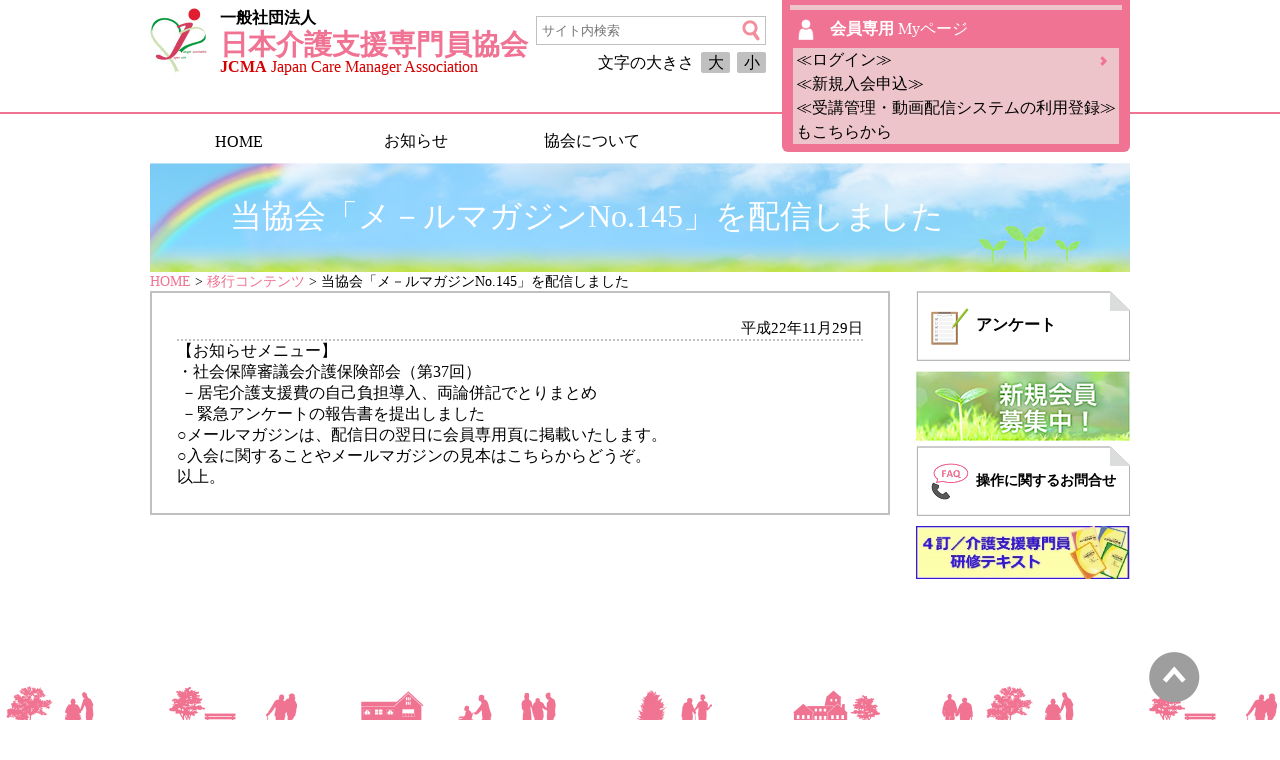

--- FILE ---
content_type: text/html; charset=UTF-8
request_url: https://www.jcma.or.jp/?p=19626
body_size: 8020
content:
<!DOCTYPE html>
<!--[if IE 7]>
<html class="ie ie7" lang="ja">
<![endif]-->
<!--[if IE 8]>
<html class="ie ie8" lang="ja">
<![endif]-->
<!--[if !(IE 7) & !(IE 8)]><!-->
<html lang="ja">
<!--<![endif]-->
<head>
	<meta charset="UTF-8">
	<meta name="viewport" content="width=device-width">
	<meta http-equiv="X-UA-Compatible" content="IE=edge"/>
	<title>一般社団法人　日本介護支援専門員協会  &raquo; 当協会「メ－ルマガジンNo.145」を配信しました</title>
	<!--[if lt IE 9]>
	<script src="https://www.jcma.or.jp/wp-content/themes/jcma/js/html5.js"></script>
	<![endif]-->
	<link rel="stylesheet" type="text/css" media="screen" href="/wp-content/themes/jcma/style.css" />
	<link rel="stylesheet" type="text/css" media="screen" href="/wp-content/themes/jcma/phone.css" />
	<script src="/wp-includes/js/jquery/jquery.js"></script>
	<meta name='robots' content='max-image-preview:large' />
<script type="text/javascript">
/* <![CDATA[ */
window._wpemojiSettings = {"baseUrl":"https:\/\/s.w.org\/images\/core\/emoji\/14.0.0\/72x72\/","ext":".png","svgUrl":"https:\/\/s.w.org\/images\/core\/emoji\/14.0.0\/svg\/","svgExt":".svg","source":{"concatemoji":"https:\/\/www.jcma.or.jp\/wp-includes\/js\/wp-emoji-release.min.js?ver=6.4.2"}};
/*! This file is auto-generated */
!function(i,n){var o,s,e;function c(e){try{var t={supportTests:e,timestamp:(new Date).valueOf()};sessionStorage.setItem(o,JSON.stringify(t))}catch(e){}}function p(e,t,n){e.clearRect(0,0,e.canvas.width,e.canvas.height),e.fillText(t,0,0);var t=new Uint32Array(e.getImageData(0,0,e.canvas.width,e.canvas.height).data),r=(e.clearRect(0,0,e.canvas.width,e.canvas.height),e.fillText(n,0,0),new Uint32Array(e.getImageData(0,0,e.canvas.width,e.canvas.height).data));return t.every(function(e,t){return e===r[t]})}function u(e,t,n){switch(t){case"flag":return n(e,"\ud83c\udff3\ufe0f\u200d\u26a7\ufe0f","\ud83c\udff3\ufe0f\u200b\u26a7\ufe0f")?!1:!n(e,"\ud83c\uddfa\ud83c\uddf3","\ud83c\uddfa\u200b\ud83c\uddf3")&&!n(e,"\ud83c\udff4\udb40\udc67\udb40\udc62\udb40\udc65\udb40\udc6e\udb40\udc67\udb40\udc7f","\ud83c\udff4\u200b\udb40\udc67\u200b\udb40\udc62\u200b\udb40\udc65\u200b\udb40\udc6e\u200b\udb40\udc67\u200b\udb40\udc7f");case"emoji":return!n(e,"\ud83e\udef1\ud83c\udffb\u200d\ud83e\udef2\ud83c\udfff","\ud83e\udef1\ud83c\udffb\u200b\ud83e\udef2\ud83c\udfff")}return!1}function f(e,t,n){var r="undefined"!=typeof WorkerGlobalScope&&self instanceof WorkerGlobalScope?new OffscreenCanvas(300,150):i.createElement("canvas"),a=r.getContext("2d",{willReadFrequently:!0}),o=(a.textBaseline="top",a.font="600 32px Arial",{});return e.forEach(function(e){o[e]=t(a,e,n)}),o}function t(e){var t=i.createElement("script");t.src=e,t.defer=!0,i.head.appendChild(t)}"undefined"!=typeof Promise&&(o="wpEmojiSettingsSupports",s=["flag","emoji"],n.supports={everything:!0,everythingExceptFlag:!0},e=new Promise(function(e){i.addEventListener("DOMContentLoaded",e,{once:!0})}),new Promise(function(t){var n=function(){try{var e=JSON.parse(sessionStorage.getItem(o));if("object"==typeof e&&"number"==typeof e.timestamp&&(new Date).valueOf()<e.timestamp+604800&&"object"==typeof e.supportTests)return e.supportTests}catch(e){}return null}();if(!n){if("undefined"!=typeof Worker&&"undefined"!=typeof OffscreenCanvas&&"undefined"!=typeof URL&&URL.createObjectURL&&"undefined"!=typeof Blob)try{var e="postMessage("+f.toString()+"("+[JSON.stringify(s),u.toString(),p.toString()].join(",")+"));",r=new Blob([e],{type:"text/javascript"}),a=new Worker(URL.createObjectURL(r),{name:"wpTestEmojiSupports"});return void(a.onmessage=function(e){c(n=e.data),a.terminate(),t(n)})}catch(e){}c(n=f(s,u,p))}t(n)}).then(function(e){for(var t in e)n.supports[t]=e[t],n.supports.everything=n.supports.everything&&n.supports[t],"flag"!==t&&(n.supports.everythingExceptFlag=n.supports.everythingExceptFlag&&n.supports[t]);n.supports.everythingExceptFlag=n.supports.everythingExceptFlag&&!n.supports.flag,n.DOMReady=!1,n.readyCallback=function(){n.DOMReady=!0}}).then(function(){return e}).then(function(){var e;n.supports.everything||(n.readyCallback(),(e=n.source||{}).concatemoji?t(e.concatemoji):e.wpemoji&&e.twemoji&&(t(e.twemoji),t(e.wpemoji)))}))}((window,document),window._wpemojiSettings);
/* ]]> */
</script>
<style id='wp-emoji-styles-inline-css' type='text/css'>

	img.wp-smiley, img.emoji {
		display: inline !important;
		border: none !important;
		box-shadow: none !important;
		height: 1em !important;
		width: 1em !important;
		margin: 0 0.07em !important;
		vertical-align: -0.1em !important;
		background: none !important;
		padding: 0 !important;
	}
</style>
<link rel='stylesheet' id='wp-block-library-css' href='https://www.jcma.or.jp/wp-includes/css/dist/block-library/style.min.css?ver=6.4.2' type='text/css' media='all' />
<style id='classic-theme-styles-inline-css' type='text/css'>
/*! This file is auto-generated */
.wp-block-button__link{color:#fff;background-color:#32373c;border-radius:9999px;box-shadow:none;text-decoration:none;padding:calc(.667em + 2px) calc(1.333em + 2px);font-size:1.125em}.wp-block-file__button{background:#32373c;color:#fff;text-decoration:none}
</style>
<style id='global-styles-inline-css' type='text/css'>
body{--wp--preset--color--black: #000000;--wp--preset--color--cyan-bluish-gray: #abb8c3;--wp--preset--color--white: #ffffff;--wp--preset--color--pale-pink: #f78da7;--wp--preset--color--vivid-red: #cf2e2e;--wp--preset--color--luminous-vivid-orange: #ff6900;--wp--preset--color--luminous-vivid-amber: #fcb900;--wp--preset--color--light-green-cyan: #7bdcb5;--wp--preset--color--vivid-green-cyan: #00d084;--wp--preset--color--pale-cyan-blue: #8ed1fc;--wp--preset--color--vivid-cyan-blue: #0693e3;--wp--preset--color--vivid-purple: #9b51e0;--wp--preset--gradient--vivid-cyan-blue-to-vivid-purple: linear-gradient(135deg,rgba(6,147,227,1) 0%,rgb(155,81,224) 100%);--wp--preset--gradient--light-green-cyan-to-vivid-green-cyan: linear-gradient(135deg,rgb(122,220,180) 0%,rgb(0,208,130) 100%);--wp--preset--gradient--luminous-vivid-amber-to-luminous-vivid-orange: linear-gradient(135deg,rgba(252,185,0,1) 0%,rgba(255,105,0,1) 100%);--wp--preset--gradient--luminous-vivid-orange-to-vivid-red: linear-gradient(135deg,rgba(255,105,0,1) 0%,rgb(207,46,46) 100%);--wp--preset--gradient--very-light-gray-to-cyan-bluish-gray: linear-gradient(135deg,rgb(238,238,238) 0%,rgb(169,184,195) 100%);--wp--preset--gradient--cool-to-warm-spectrum: linear-gradient(135deg,rgb(74,234,220) 0%,rgb(151,120,209) 20%,rgb(207,42,186) 40%,rgb(238,44,130) 60%,rgb(251,105,98) 80%,rgb(254,248,76) 100%);--wp--preset--gradient--blush-light-purple: linear-gradient(135deg,rgb(255,206,236) 0%,rgb(152,150,240) 100%);--wp--preset--gradient--blush-bordeaux: linear-gradient(135deg,rgb(254,205,165) 0%,rgb(254,45,45) 50%,rgb(107,0,62) 100%);--wp--preset--gradient--luminous-dusk: linear-gradient(135deg,rgb(255,203,112) 0%,rgb(199,81,192) 50%,rgb(65,88,208) 100%);--wp--preset--gradient--pale-ocean: linear-gradient(135deg,rgb(255,245,203) 0%,rgb(182,227,212) 50%,rgb(51,167,181) 100%);--wp--preset--gradient--electric-grass: linear-gradient(135deg,rgb(202,248,128) 0%,rgb(113,206,126) 100%);--wp--preset--gradient--midnight: linear-gradient(135deg,rgb(2,3,129) 0%,rgb(40,116,252) 100%);--wp--preset--font-size--small: 13px;--wp--preset--font-size--medium: 20px;--wp--preset--font-size--large: 36px;--wp--preset--font-size--x-large: 42px;--wp--preset--spacing--20: 0.44rem;--wp--preset--spacing--30: 0.67rem;--wp--preset--spacing--40: 1rem;--wp--preset--spacing--50: 1.5rem;--wp--preset--spacing--60: 2.25rem;--wp--preset--spacing--70: 3.38rem;--wp--preset--spacing--80: 5.06rem;--wp--preset--shadow--natural: 6px 6px 9px rgba(0, 0, 0, 0.2);--wp--preset--shadow--deep: 12px 12px 50px rgba(0, 0, 0, 0.4);--wp--preset--shadow--sharp: 6px 6px 0px rgba(0, 0, 0, 0.2);--wp--preset--shadow--outlined: 6px 6px 0px -3px rgba(255, 255, 255, 1), 6px 6px rgba(0, 0, 0, 1);--wp--preset--shadow--crisp: 6px 6px 0px rgba(0, 0, 0, 1);}:where(.is-layout-flex){gap: 0.5em;}:where(.is-layout-grid){gap: 0.5em;}body .is-layout-flow > .alignleft{float: left;margin-inline-start: 0;margin-inline-end: 2em;}body .is-layout-flow > .alignright{float: right;margin-inline-start: 2em;margin-inline-end: 0;}body .is-layout-flow > .aligncenter{margin-left: auto !important;margin-right: auto !important;}body .is-layout-constrained > .alignleft{float: left;margin-inline-start: 0;margin-inline-end: 2em;}body .is-layout-constrained > .alignright{float: right;margin-inline-start: 2em;margin-inline-end: 0;}body .is-layout-constrained > .aligncenter{margin-left: auto !important;margin-right: auto !important;}body .is-layout-constrained > :where(:not(.alignleft):not(.alignright):not(.alignfull)){max-width: var(--wp--style--global--content-size);margin-left: auto !important;margin-right: auto !important;}body .is-layout-constrained > .alignwide{max-width: var(--wp--style--global--wide-size);}body .is-layout-flex{display: flex;}body .is-layout-flex{flex-wrap: wrap;align-items: center;}body .is-layout-flex > *{margin: 0;}body .is-layout-grid{display: grid;}body .is-layout-grid > *{margin: 0;}:where(.wp-block-columns.is-layout-flex){gap: 2em;}:where(.wp-block-columns.is-layout-grid){gap: 2em;}:where(.wp-block-post-template.is-layout-flex){gap: 1.25em;}:where(.wp-block-post-template.is-layout-grid){gap: 1.25em;}.has-black-color{color: var(--wp--preset--color--black) !important;}.has-cyan-bluish-gray-color{color: var(--wp--preset--color--cyan-bluish-gray) !important;}.has-white-color{color: var(--wp--preset--color--white) !important;}.has-pale-pink-color{color: var(--wp--preset--color--pale-pink) !important;}.has-vivid-red-color{color: var(--wp--preset--color--vivid-red) !important;}.has-luminous-vivid-orange-color{color: var(--wp--preset--color--luminous-vivid-orange) !important;}.has-luminous-vivid-amber-color{color: var(--wp--preset--color--luminous-vivid-amber) !important;}.has-light-green-cyan-color{color: var(--wp--preset--color--light-green-cyan) !important;}.has-vivid-green-cyan-color{color: var(--wp--preset--color--vivid-green-cyan) !important;}.has-pale-cyan-blue-color{color: var(--wp--preset--color--pale-cyan-blue) !important;}.has-vivid-cyan-blue-color{color: var(--wp--preset--color--vivid-cyan-blue) !important;}.has-vivid-purple-color{color: var(--wp--preset--color--vivid-purple) !important;}.has-black-background-color{background-color: var(--wp--preset--color--black) !important;}.has-cyan-bluish-gray-background-color{background-color: var(--wp--preset--color--cyan-bluish-gray) !important;}.has-white-background-color{background-color: var(--wp--preset--color--white) !important;}.has-pale-pink-background-color{background-color: var(--wp--preset--color--pale-pink) !important;}.has-vivid-red-background-color{background-color: var(--wp--preset--color--vivid-red) !important;}.has-luminous-vivid-orange-background-color{background-color: var(--wp--preset--color--luminous-vivid-orange) !important;}.has-luminous-vivid-amber-background-color{background-color: var(--wp--preset--color--luminous-vivid-amber) !important;}.has-light-green-cyan-background-color{background-color: var(--wp--preset--color--light-green-cyan) !important;}.has-vivid-green-cyan-background-color{background-color: var(--wp--preset--color--vivid-green-cyan) !important;}.has-pale-cyan-blue-background-color{background-color: var(--wp--preset--color--pale-cyan-blue) !important;}.has-vivid-cyan-blue-background-color{background-color: var(--wp--preset--color--vivid-cyan-blue) !important;}.has-vivid-purple-background-color{background-color: var(--wp--preset--color--vivid-purple) !important;}.has-black-border-color{border-color: var(--wp--preset--color--black) !important;}.has-cyan-bluish-gray-border-color{border-color: var(--wp--preset--color--cyan-bluish-gray) !important;}.has-white-border-color{border-color: var(--wp--preset--color--white) !important;}.has-pale-pink-border-color{border-color: var(--wp--preset--color--pale-pink) !important;}.has-vivid-red-border-color{border-color: var(--wp--preset--color--vivid-red) !important;}.has-luminous-vivid-orange-border-color{border-color: var(--wp--preset--color--luminous-vivid-orange) !important;}.has-luminous-vivid-amber-border-color{border-color: var(--wp--preset--color--luminous-vivid-amber) !important;}.has-light-green-cyan-border-color{border-color: var(--wp--preset--color--light-green-cyan) !important;}.has-vivid-green-cyan-border-color{border-color: var(--wp--preset--color--vivid-green-cyan) !important;}.has-pale-cyan-blue-border-color{border-color: var(--wp--preset--color--pale-cyan-blue) !important;}.has-vivid-cyan-blue-border-color{border-color: var(--wp--preset--color--vivid-cyan-blue) !important;}.has-vivid-purple-border-color{border-color: var(--wp--preset--color--vivid-purple) !important;}.has-vivid-cyan-blue-to-vivid-purple-gradient-background{background: var(--wp--preset--gradient--vivid-cyan-blue-to-vivid-purple) !important;}.has-light-green-cyan-to-vivid-green-cyan-gradient-background{background: var(--wp--preset--gradient--light-green-cyan-to-vivid-green-cyan) !important;}.has-luminous-vivid-amber-to-luminous-vivid-orange-gradient-background{background: var(--wp--preset--gradient--luminous-vivid-amber-to-luminous-vivid-orange) !important;}.has-luminous-vivid-orange-to-vivid-red-gradient-background{background: var(--wp--preset--gradient--luminous-vivid-orange-to-vivid-red) !important;}.has-very-light-gray-to-cyan-bluish-gray-gradient-background{background: var(--wp--preset--gradient--very-light-gray-to-cyan-bluish-gray) !important;}.has-cool-to-warm-spectrum-gradient-background{background: var(--wp--preset--gradient--cool-to-warm-spectrum) !important;}.has-blush-light-purple-gradient-background{background: var(--wp--preset--gradient--blush-light-purple) !important;}.has-blush-bordeaux-gradient-background{background: var(--wp--preset--gradient--blush-bordeaux) !important;}.has-luminous-dusk-gradient-background{background: var(--wp--preset--gradient--luminous-dusk) !important;}.has-pale-ocean-gradient-background{background: var(--wp--preset--gradient--pale-ocean) !important;}.has-electric-grass-gradient-background{background: var(--wp--preset--gradient--electric-grass) !important;}.has-midnight-gradient-background{background: var(--wp--preset--gradient--midnight) !important;}.has-small-font-size{font-size: var(--wp--preset--font-size--small) !important;}.has-medium-font-size{font-size: var(--wp--preset--font-size--medium) !important;}.has-large-font-size{font-size: var(--wp--preset--font-size--large) !important;}.has-x-large-font-size{font-size: var(--wp--preset--font-size--x-large) !important;}
.wp-block-navigation a:where(:not(.wp-element-button)){color: inherit;}
:where(.wp-block-post-template.is-layout-flex){gap: 1.25em;}:where(.wp-block-post-template.is-layout-grid){gap: 1.25em;}
:where(.wp-block-columns.is-layout-flex){gap: 2em;}:where(.wp-block-columns.is-layout-grid){gap: 2em;}
.wp-block-pullquote{font-size: 1.5em;line-height: 1.6;}
</style>
<link rel='stylesheet' id='contact-form-7-css' href='https://www.jcma.or.jp/wp-content/plugins/contact-form-7/includes/css/styles.css?ver=5.8.6' type='text/css' media='all' />
<link rel='stylesheet' id='contact-form-7-confirm-css' href='https://www.jcma.or.jp/wp-content/plugins/contact-form-7-add-confirm/includes/css/styles.css?ver=5.1' type='text/css' media='all' />
<link rel='stylesheet' id='wp-pagenavi-css' href='https://www.jcma.or.jp/wp-content/plugins/wp-pagenavi/pagenavi-css.css?ver=2.70' type='text/css' media='all' />
<link rel='stylesheet' id='usces_default_css-css' href='https://www.jcma.or.jp/wp-content/plugins/usc-e-shop-for-jcma/css/usces_default.css?ver=1.9.13.1809031' type='text/css' media='all' />
<link rel='stylesheet' id='usces_cart_css-css' href='https://www.jcma.or.jp/wp-content/plugins/usc-e-shop-for-jcma/css/usces_cart.css?ver=1.9.13.1809031' type='text/css' media='all' />
<link rel='stylesheet' id='wp-members-css' href='https://www.jcma.or.jp/wp-content/plugins/wpmem-for-jcma/css/generic-no-float.css?ver=3.1.9.3' type='text/css' media='all' />
<script type="text/javascript" src="https://www.jcma.or.jp/wp-includes/js/jquery/jquery.min.js?ver=3.7.1" id="jquery-core-js"></script>
<script type="text/javascript" src="https://www.jcma.or.jp/wp-includes/js/jquery/jquery-migrate.min.js?ver=3.4.1" id="jquery-migrate-js"></script>
<link rel="https://api.w.org/" href="https://www.jcma.or.jp/index.php?rest_route=/" /><link rel="alternate" type="application/json" href="https://www.jcma.or.jp/index.php?rest_route=/wp/v2/posts/19626" /><link rel="EditURI" type="application/rsd+xml" title="RSD" href="https://www.jcma.or.jp/xmlrpc.php?rsd" />
<meta name="generator" content="WordPress 6.4.2" />
<link rel="canonical" href="https://www.jcma.or.jp/?p=19626" />
<link rel='shortlink' href='https://www.jcma.or.jp/?p=19626' />
<link rel="alternate" type="application/json+oembed" href="https://www.jcma.or.jp/index.php?rest_route=%2Foembed%2F1.0%2Fembed&#038;url=https%3A%2F%2Fwww.jcma.or.jp%2F%3Fp%3D19626" />
<link rel="alternate" type="text/xml+oembed" href="https://www.jcma.or.jp/index.php?rest_route=%2Foembed%2F1.0%2Fembed&#038;url=https%3A%2F%2Fwww.jcma.or.jp%2F%3Fp%3D19626&#038;format=xml" />
    <!-- Global site tag (gtag.js) - Google Analytics -->
    <!--<script async src="https://www.googletagmanager.com/gtag/js?id=G-JETK18Y90K"></script>
    <script>
      window.dataLayer = window.dataLayer || [];
      function gtag(){dataLayer.push(arguments);}
      gtag('js', new Date());
      gtag('config', 'G-JETK18Y90K');
    </script>-->
</head>
<body class="post-template-default single single-post postid-19626 single-format-standard font_small">
<header>

<div class="header_box">
	<a class="header_title" href="https://www.jcma.or.jp/">
		<div class="title1">一般社団法人</div>
		<div class="title2">日本介護支援専門員協会</div>
		<div class="title3"><b>JCMA</b> Japan Care Manager Association</div>
	</a>

	<form method="get" class="searchform" action="https://www.jcma.or.jp/">
		<div class="search_box">
			<input type="search" placeholder="サイト内検索" name="s" class="searchfield" value="" />
			<input type="image" src="/wp-content/themes/jcma/image/top/header/icon_megane_p.png" alt="検索" title="検索" class="searchsubmit">
			<div class="sp_header">検索</div>
		</div>
		<div id="fontSize">
			<span>文字の大きさ</span>
			<a class="large">大</a>
			<a class="small">小</a>
		</div>
	</form>
	<script type="text/javascript">
	jQuery(function(){
		jQuery("#fontSize a").click(function(){
			jQuery("#fontSize a").removeClass("current");
			var fontCss = jQuery(this).attr("class");
			jQuery(this).addClass("current");
			if(fontCss == "large"){
				jQuery("body").css("fontSize","120%"); 
			} else {
				jQuery("body").css("fontSize","100%");
			}
	 	});
	});
	</script>

	<div class="my_web long_in">
		<a class="myweb" href="https://www.jcma.or.jp/?page_id=1269" title="Myページ">
			<hr>
			<div class="my_web_enter">
				<b>会員専用</b>
				Myページ
			</div>
		</a>


		<div class="my_web_login">
			<a href="https://www.jcma.or.jp/?page_id=27">
				<span class="wide">
					≪ログイン≫</br>
					≪新規入会申込≫<br>
					≪受講管理・動画配信システムの利用登録≫<br>
					もこちらから
				</span><span class="narrow">ログイン/新規登録</span>
			</a>
		</div>
	</div><!-- .my_web -->
</div><!-- .header_box -->


<form method="get" class="searchform s_menu" action="https://www.jcma.or.jp/">
	<div class="search_box">
		<input type="search" placeholder="サイト内検索" name="s" class="searchfield" value="" />
		<input type="image" src="/wp-content/themes/jcma/image/top/header/icon_megane_p.png" alt="検索" title="検索" class="searchsubmit">
		<a class="s_search">検索</div>
	</div>
</form>

<div class="my_web s_menu">
	<a class="myweb" href="https://www.jcma.or.jp/?page_id=1269" title="Myページ"><div class="my_web_enter">Myページ</div></a>
	<div class="my_web_login">
		<a href="https://www.jcma.or.jp/?page_id=27">ログイン/新規登録</a>
	</div>
</div><!-- .my_web -->
<div class="sp_menu_button">
	<input id="nav-input" type="checkbox" class="nav-unshown">
	<label id="nav-open" for="nav-input"></label>
	<div class="sp_header" style="line-height: 3.3vw;">メニュー</div>
	<div class="header_menu" id="nav-content">
		<div class="header_menu_box menu__single" id="contentNavi">
			<a href="https://www.jcma.or.jp/" class="menu_banner">HOME</a>
			<a href="https://www.jcma.or.jp/?cat=6" class="menu_banner">お知らせ</a>
			<ul class="menu_second">
				<li><a href="https://www.jcma.or.jp/?cat=10">一般向け情報</a></li>
			</ul>
            <a href="https://www.jcma.or.jp/?cat=14" class="menu_banner">協会について</a>
			<a href="https://www.jcma.or.jp/" class="menu_banner" style="opacity: 0;">国民の皆様へ</a>
			<span></span>
		</div>
	</div>
</div>

</header>


<div class="page_title"><span>当協会「メ－ルマガジンNo.145」を配信しました</span></div>
<a class="cart_button" href="https://www.jcma.or.jp/?page_id=177" style="display:none">かごの中を見る</a>
<div class="breadcrumb"><!-- Breadcrumb NavXT 7.2.0 -->
<span property="itemListElement" typeof="ListItem"><a property="item" typeof="WebPage" title="Go to 一般社団法人　日本介護支援専門員協会." href="https://www.jcma.or.jp" class="home"><span property="name">HOME</span></a><meta property="position" content="1"></span> &gt; <span property="itemListElement" typeof="ListItem"><a property="item" typeof="WebPage" title="Go to the 移行コンテンツ category archives." href="https://www.jcma.or.jp/?cat=24" class="taxonomy category"><span property="name">移行コンテンツ</span></a><meta property="position" content="2"></span> &gt; 当協会「メ－ルマガジンNo.145」を配信しました</div>


<div class="main">
<div class="left_contents">
	<div class="myweb_box">


				<div class="post_date">平成22年11月29日</div>
<p>【お知らせメニュー】</p>
<p>・社会保障審議会介護保険部会（第37回）<br /> －居宅介護支援費の自己負担導入、両論併記でとりまとめ<br /> －緊急アンケートの報告書を提出しました</p>
<p>&#13;</p>
<p>○メールマガジンは、配信日の翌日に<ahref="https://www2.jcma.or.jp/login.aspx"target="_blank"><spanstyle="COLOR:#ff0000">会員専用頁</span></a>に掲載いたします。</p>
<p>○入会に関することや<ahref="../../member/enrollment/"target="_blank"><spanstyle="COLOR:#ff0000">メールマガジンの見本</span></a>はこちらからどうぞ。</p>
<p>以上。</p>
<p>&#13;&#13;&#13;&#13;&#13;&#13;&#13;&#13;&#13;&#13;&#13;</p>

	</div><!-- .myweb_box -->


</div><!-- .left_contents -->
<div class="right_contents">


<a class="side_question" href="https://www.jcma.or.jp/?page_id=178"><icon>アンケート<span>回答</span></icon></a>

<a class="member_reg" href="https://www.jcma.or.jp/?page_id=5226"><img src="/wp-content/themes/jcma/image/oshirase/member_reg.jpg" alt="新規会員登録"></a>


<a class="side_faq" href="https://www.jcma.or.jp/?cat=42"><icon>操作に関するお問合せ</icon></a>
<a class="side_shoseki" href="https://www.jcma.or.jp/?p=691722">
	<img style="width: 214px; height: 53px;" src="/wp-content/themes/jcma/image/mypage/shoseki_banner_202405.jpg" alt="4訂／介護支援専門員研修テキスト">
</a>

</div><!-- .right_contents -->

</div><!-- .main -->
<div class="pagetop">
	<a href="#top" title="上へ戻る"><span>ページTOPへ</span><img src="/wp-content/themes/jcma/image/top/footer/bt_yaji_top.png" /></a>
</div>
<footer><div class="footer_box">
	<div class="footer_logo">
		<div class="footer_logo_box">
			<a href="https://www.jcma.or.jp/" title="一般社団法人　日本介護支援専門員協会">
				<div class="footer_title">一般社団法人 日本介護支援専門員協会</div>
				<div class="footer_address"><span>〒101-0052</span> 東京都千代田区神田小川町1丁目11番地 金子ビル2階</div>
				<div class="footer_address">TEL:03-3518-0777 FAX:03-3518-0778 Mail:info@jcma.or.jp</div>
			</a>
		</div>
		<div class="footer_copy">Copyright &copy; 2018 Japan Care Manager Association. All Rights Reserved.</div>
	</div>
	<div class="footer_menu">
		<div class="footer_menu_box">
			<a href="/wp-content/uploads/map.pdf">協会案内図<img src="/wp-content/themes/jcma/image/top/footer/icon_pdf.jpg"></a>
			<span></span>
			<a href="/?p=34674">お問い合わせ</a>
			<span></span>
			<a href="/?p=5291">プライバシー</a>
			<span></span>
			<a href="/?p=5315">特定商取引法</a>
		</div>
	</div>
</div></footer>
	<script type='text/javascript'>
		uscesL10n = {
			
			'ajaxurl': "https://www.jcma.or.jp/wp-admin/admin-ajax.php",
			'loaderurl': "https://www.jcma.or.jp/wp-content/plugins/usc-e-shop-for-jcma/images/loading.gif",
			'post_id': "19626",
			'cart_number': "177",
			'is_cart_row': false,
			'opt_esse': new Array(  ),
			'opt_means': new Array(  ),
			'mes_opts': new Array(  ),
			'key_opts': new Array(  ),
			'previous_url': "https://www.jcma.or.jp",
			'itemRestriction': "",
			'itemOrderAcceptable': "0",
			'uscespage': "",
			'uscesid': "MGNxM2N0NnQzOThhMmowNXVtOGszMXFoNDd2N3NtMG51M3JsNjM1X2FjdGluZ18wX0E%3D",
			'wc_nonce': "7ea4e5dbd3"
		}
	</script>
	<script type='text/javascript' src='https://www.jcma.or.jp/wp-content/plugins/usc-e-shop-for-jcma/js/usces_cart.js'></script>
<!-- Welcart version : v1.9.13.1809031 -->
<script type="text/javascript" src="https://www.jcma.or.jp/wp-content/plugins/contact-form-7/includes/swv/js/index.js?ver=5.8.6" id="swv-js"></script>
<script type="text/javascript" id="contact-form-7-js-extra">
/* <![CDATA[ */
var wpcf7 = {"api":{"root":"https:\/\/www.jcma.or.jp\/index.php?rest_route=\/","namespace":"contact-form-7\/v1"}};
/* ]]> */
</script>
<script type="text/javascript" src="https://www.jcma.or.jp/wp-content/plugins/contact-form-7/includes/js/index.js?ver=5.8.6" id="contact-form-7-js"></script>
<script type="text/javascript" src="https://www.jcma.or.jp/wp-includes/js/jquery/jquery.form.min.js?ver=4.3.0" id="jquery-form-js"></script>
<script type="text/javascript" src="https://www.jcma.or.jp/wp-content/plugins/contact-form-7-add-confirm/includes/js/scripts.js?ver=20240606090746" id="contact-form-7-confirm-js"></script>
</body>
</html>


--- FILE ---
content_type: application/javascript
request_url: https://www.jcma.or.jp/wp-content/plugins/usc-e-shop-for-jcma/js/usces_cart.js
body_size: 74
content:
// JavaScript Document

//function addEvent(obj, evType, fn){ 
// if (obj.addEventListener){ 
//   obj.addEventListener(evType, fn, false); 
//   return true; 
// } else if (obj.attachEvent){ 
//   var r = obj.attachEvent("on"+evType, fn); 
//   return r; 
// } else { 
//   return false; 
// } 
//}
